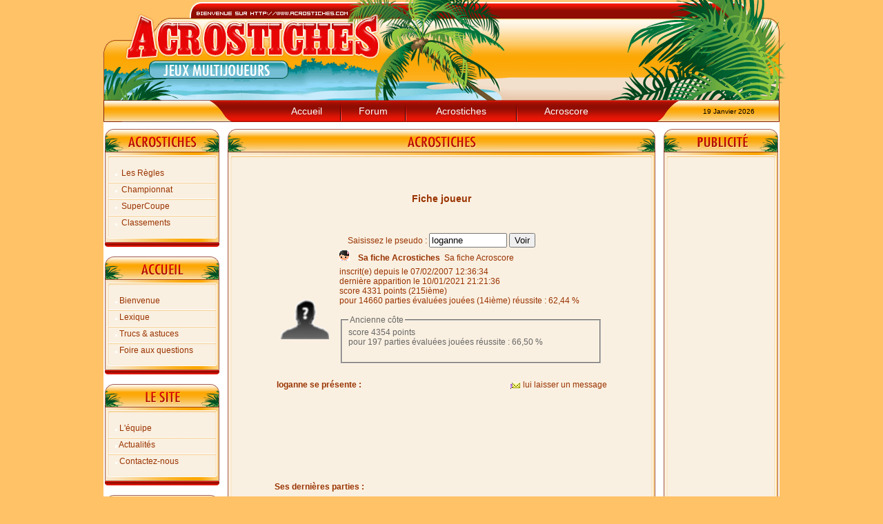

--- FILE ---
content_type: text/html; charset=UTF-8
request_url: https://www.acrostiches.com/jeu-de-lettres/joueur.php?pseu=loganne&jeu=stiches
body_size: 4567
content:
<!DOCTYPE html PUBLIC "-//W3C//Dtd XHTML 1.0 Transitional//EN" "http://www.w3.org/TR/xhtml1/Dtd/xhtml1-transitional.dtd">
<html xmlns="http://www.w3.org/1999/xhtml"
      xmlns:og="http://ogp.me/ns#"
      xmlns:fb="http://www.facebook.com/2008/fbml">
<head>
<title>Acrostiches - Fiche joueur - recherche par pseudo loganne</title>
<meta name="KEYWORDS" content="Acrostiches, jeu de lettres,jeux de lettres,jeu de mots,rencontres,anciens,aime,passion,enfants,windows,mac,linux,fiche,joueur,joueurs,mot,mots,amis" />
<meta name="DESCRIPTION" content="Acrostiches consultez la fiche joueur des joueurs du site. concours, tournois, championnat, supercoupe." />
<meta name="ROBOTS" content="INDEX,FOLLOW" />
<meta name="REVISIT-AFTER" content="8 DAYS" />
<meta http-equiv="Content-Type" content="text/html; charset=utf-8" />
<meta http-equiv="EXPIRES" content="0" />
<meta name="RESOURCE-TYPE" content="DOCUMENT" />
<meta name="DISTRIBUTION" content="GLOBAL" />
<meta name="AUTHOR" content="L.DUDEK SARL LD4i" />
<meta name="COPYRIGHT" content="2003-2018 SARL LD4i" />
<meta name="RATING" content="JEU" />
<link rel="SHORTCUT ICON" href="https://www.acrostiches.com/jeu-de-lettres/acrostiches8.ico" />
<link rel="icon" type="image/x-icon" href="https://www.acrostiches.com/jeu-de-lettres/acrostiches8.ico" />
<link rel="StyleSheet" href="/jeu-de-lettres/css/newstyle.css?v=3.16" type="text/css" />
<script type="text/javascript">
<!--
if (parent.frames.length > 0) {
 //parent.location.href = self.document.location;
}
function popw1(param) {
 window.open("https://www.acrostiches.com/jeu-de-lettres/jeu-1.php"+param,"_blank","width=750,height=550,toolbar=0,location=0,directories=0,menubar=0,scrollbars=auto,resizable=1,left=0,top=0");
}
function popw2(param) {
 window.open("https://www.acrostiches.com/jeu-de-lettres/jeu-2.php"+param,"_blank","width=750,height=550,toolbar=0,location=0,directories=0,menubar=0,scrollbars=auto,status=no,resizable=1,left=0,top=0");
}
function popw3(param) {
 window.open("https://www.acrostiches.com/jeu-de-lettres/jeu-3.php"+param,"_blank","width=750,height=550,toolbar=0,location=0,directories=0,menubar=0,scrollbars=auto,resizable=1,left=0,top=0");
}
function popw4(param) {
 window.open("https://www.acrostiches.com/jeu-de-lettres/jeuV3-4.php"+param,"_blank","width=750,height=550,toolbar=0,location=0,directories=0,menubar=0,scrollbars=auto,resizable=1,left=0,top=0");
}
function popw5(param) {
 window.open("https://www.acrostiches.com/jeu-de-lettres/jeuV3-5.php"+param,"_blank","width=750,height=550,toolbar=0,location=0,directories=0,menubar=0,scrollbars=auto,resizable=1,left=0,top=0");
}
function logoff() {
 if (confirm("je ne veux plus être identifié, \nje ressaisirai mon pseudo et mot de passe \nà ma prochaine connexion")==true) {
  window.location.href = "https://www.acrostiches.com/jeu-de-lettres/messagerie/logoff.php";
 }
}
function amicon() {
 amis = window.open("https://www.acrostiches.com/jeu-de-lettres/amisliste.php","_blank","width=190,height=290,toolbar=0,location=0,directories=0,menubar=0,scrollbars=yes,resizable=yes,left=0,top=0");
 amis.focus();
}
//-->
</script>
<!-- TradeDoubler site verification 922751 -->
<meta property="og:site_name" content="Jeux de lettres gratuits" />
<meta property="og:description" content="Venez jouer à des jeux de lettres gratuits multijoueur." />
<meta property="fb:admins" content="100002320800103" />
<meta property="og:title" content="Acrostiches" />
<meta property="og:url" content="https://www.acrostiches.com" />
<meta property="og:image" content="https://www.acrostiches.com/jeu-de-lettres/images/acroscore1.png" />
<meta property="og:type" content="website" />
<script type="text/javascript">var switchTo5x=false;</script>
<script type="text/javascript" src="https://w.sharethis.com/button/buttons.js"></script>
<script type="text/javascript">stLight.options({publisher:'14c86c3c-b5ed-4fe8-9610-490ce9d4cfc0',lang:'fr'});</script>

<script src="//ajax.googleapis.com/ajax/libs/jquery/1.8.3/jquery.min.js"></script>
<script type="text/javascript" src="/jeu-de-lettres/scripts/fancyBox/jquery.fancybox.pack.js?v=2.1.5"></script>
<link rel="stylesheet" type="text/css" href="/jeu-de-lettres/scripts/fancyBox/jquery.fancybox.css?v=2.1.5" media="screen" />
<script type="text/javascript">
$(document).ready(function() {
	$(".fancybox").fancybox({
		openEffect	: 'none',
		closeEffect	: 'none'
	});
});
</script>
</head>
<body>
<div id="wrapper">
 <div id="header">
  <div id="decor">
   <div id="topleft" onclick="location.href='/'">   </div>
   <div id="pubtop">
    <div style="width:468px; height:60px; overflow:hidden;"></div>   </div>
  </div>
<!-- menubar -->
<table width="1000" border="0" align="center" cellpadding="0" cellspacing="0">
 <tr>
  <td><img src="/jeu-de-lettres/images/nav_head_01.gif" width="194" height="32" alt="" /></td>
  <td width="618" height="32" background="/jeu-de-lettres/images/nav_head_02.gif"><table width="80%" border="0" align="center" cellpadding="0" cellspacing="0" id="menubar">
    <tr>
     <td><div align="center"><a href="/">Accueil</a></div></td>
     <td width="4"><div align="center"><img src="/jeu-de-lettres/images/sep_nav.gif" width="2" height="28" alt="" /></div></td>
     <td><div align="center"><a href="/jeu-de-lettres/forum/">Forum</a></div></td>
     <td width="4"><div align="center"><img src="/jeu-de-lettres/images/sep_nav.gif" width="2" height="28" alt="" /></div></td>
     <td><div align="center"><a href="/jeu-de-lettres/acrostiches.php">Acrostiches</a></div></td>
     <td width="4"><div align="center"><span class="Style1"><img src="/jeu-de-lettres/images/sep_nav.gif" width="2" height="28" alt="" /></span></div></td>
     <td><div align="center"><a href="/jeu-de-lettres/acroscore.php">Acroscore</a></div></td>
    </tr>
   </table></td>
  <td><img src="/jeu-de-lettres/images/nav_head_03.gif" width="25" height="32" alt="" /></td>
  <td width="153" height="32" background="/jeu-de-lettres/images/nav_head_04.gif" align="center">&nbsp; <span class="Style2">
  			<script type="text/javascript">
			<!--
			var monthNames = new Array( "Janvier","Février","Mars","Avril","Mai","Juin","Juillet","Août","Septembre","Octobre","Novembre","Décembre");
			var now = new Date();
			thisYear = now.getYear();
			if(thisYear < 1900) {thisYear += 1900}; // for Y2K display problem
			document.write(now.getDate() + " " + monthNames[now.getMonth()] + " " + thisYear);
			//-->
			</script>		
	</span> </td>
  <td><img src="/jeu-de-lettres/images/nav_head_05.gif" width="10" height="32" alt="" /></td>
 </tr>
</table>
 </div>
 <div id="column2">
  <div id="column1">
   <div id="navcol">
    <!-- début menu de gauche -->   
    <div class="cons_lat_02"> 
     <div>	
	     <div class="acrostiches">      <div class="menug"><img src="/jeu-de-lettres/images/pixel.gif" width="3" height="3" alt="réglement" /> 
      <a href="/jeu-de-lettres/regles.php?jeu=stiches">Les R&egrave;gles</a></div>
      <div class="menug"><img src="/jeu-de-lettres/images/pixel.gif" width="3" height="3" alt="compétition" /> 
      <a href="/jeu-de-lettres/championnat/index.php?jeu=stiches">Championnat</a></div>
      <div class="menug"><img src="/jeu-de-lettres/images/pixel.gif" width="3" height="3" alt="organisation" /> 
      <a href="/jeu-de-lettres/supercoupe/index.php?jeu=stiches">SuperCoupe</a></div>
      <div class="menugb"><img src="/jeu-de-lettres/images/pixel.gif" width="3" height="3" alt="listes" /> 
      <a href="/jeu-de-lettres/classements.php?param=cot&jeu=stiches">Classements</a></div>
     </div></div> 
    </div>
    
      
    <br />
 
    <div class="cons_lat_02">
     <div><div class="accueil">
      <div class="menug"><img src="/jeu-de-lettres/images/pixel.gif" width="3" height="3" alt="jeu sur internet" />
      <a href="/">Bienvenue</a></div>
      <div class="menug"><img src="/jeu-de-lettres/images/pixel.gif" width="3" height="3" alt="jeu de mots francais" />
      <a href="/jeu-de-lettres/mots.php?lettres=02">Lexique</a></div>
      <div class="menug"><img src="/jeu-de-lettres/images/pixel.gif" width="3" height="3" alt="jeux de mots gratuit" />
      <a href="/jeu-de-lettres/astuces.php">Trucs &amp; astuces</a></div>
      <div class="menugb"><img src="/jeu-de-lettres/images/pixel.gif" width="3" height="3" alt="jeux de lettres" />
      <a href="/jeu-de-lettres/faq.php">Foire aux questions</a></div>
     </div></div>
    </div>

    <br />

    <div class="cons_lat_02">
     <div><div class="lesite">
      <div class="menug"><img src="/jeu-de-lettres/images/pixel.gif" width="3" height="3" alt="équipe jeu" /> 
	  <a href="/jeu-de-lettres/equipe.php">L'&eacute;quipe</a></div>
      <div class="menug"><img src="/jeu-de-lettres/images/pixel.gif" width="3" height="3" alt="actualités jeu" /> 
	  <a href="/jeu-de-lettres/actualites.php">Actualit&eacute;s</a></div>
      <!--div class="menug"><img src="/jeu-de-lettres/images/pixel.gif" width="3" height="3" alt="statistiques jeu" /> 
	  <a href="/jeu-de-lettres/statistiques.php">Statistiques</a></div-->
      <div class="menugb"><img src="/jeu-de-lettres/images/pixel.gif" width="3" height="3" alt="jeu sur internet" /> 
	  <a href="#" onclick="javascript:location.href='mai'+'lto'+':contact'+'@'+'acrostiches.com';">Contactez-nous</a></div>
     </div></div>
    </div>

    <br />

    <div class="cons_lat_02">
     <div><div class="lesjoueurs">
      <div class="menug"><img src="/jeu-de-lettres/images/pixel.gif" width="3" height="3" alt="joueurs" /> 
	   <a href="/jeu-de-lettres/joueur.php">Profils joueurs</a></div>
      <div class="menug"><img src="/jeu-de-lettres/images/pixel.gif" width="3" height="3" alt="forum jeu" /> 
	   <a href="/jeu-de-lettres/forum/">Forum</a></div>
      <div class="menug"><img src="/jeu-de-lettres/images/pixel.gif" width="3" height="3" alt="messages jeu" /> 
	   <a href="/jeu-de-lettres/messagerie/index.php">Messagerie</a></div>
            <div class="menugb"><img src="/jeu-de-lettres/images/pixel.gif" width="3" height="3" alt="amis jeu" /> 
	  <a href="/jeu-de-lettres/amisident.php">Liste d'amis</a></div>
            </div></div>
    </div>

    <br />
    <center>
      <a href="/jeu-de-lettres/jeux.php">liens</a><br/><br/>
    </center>
      <br />
	  <!-- fin du menu de gauche -->
   </div>
   <!-- corps de page -->
  <div id="main">
    <!-- Classement Acrostiches -->
    <div class="cons_centre_02">
     <img src="/jeu-de-lettres/images/cons_centre_01.gif" width="620" height="44" alt="" />
     <div style="margin-left: 20px; padding: 10px 20px 10px 0px;">
	 
<script type="text/javascript">
function popmess(val) {
	window.open("http://www.acrostiches.com/jeu-de-lettres/messagerie/popmess.php?pseu="+val,"_blank","width=500,height=400,toolbar=0,location=0,directories=0,menubar=0,scrollbars=auto,resizable=1,left=0,top=0");
}
</script>
		<table width="100%" height="400" border="0" cellspacing="1" cellpadding="10">
          <tr valign="top">
            <td width="100%" valign="top"><br /><center><h3>Fiche joueur</h3></center><br /><br />
			<div style="width:300px; margin:auto; text-align:center">
                <form name="maform" method="post"> 
			    Saisissez le pseudo :
                  <input type="text" name="pseu" value="loganne" size="12" maxlength="12">
				  <input type="hidden" name="jeu" value="stiches">
                  <input type="submit" value="Voir">
                </form>
            </div>

<!-- fiche joueur -->			
			<table width="85%" align="center" cellspacing="2" cellpadding="2">
			 <tr>
			  <td>&nbsp;</td>
			  <td>&nbsp;</td>
			  <td valign="middle"><img src="/jeu-de-lettres/images/icondam.gif" border="0"/>&nbsp;&nbsp;&nbsp;&nbsp;<b>Sa fiche Acrostiches</b>&nbsp;&nbsp;<a href="joueur.php?pseu=loganne&jeu=score">Sa fiche Acroscore</a></td>
			 </tr>
			 <tr>
			  <td align="center" valign="middle" width="70">
										 <img width="70" src="/jeu-de-lettres/images/nophoto.gif" alt="n'a pas défini d'avatar">
						  </td>
			  <td>&nbsp;</td>
			  <td class="info">
				inscrit(e) depuis le 07/02/2007 12:36:34<br />
			dernière apparition le 10/01/2021 21:21:36<br />				score 4331 points (215ième)<br />
								pour 14660 parties évaluées jouées (14ième) réussite : 62,44 %				<br />
				 
								<br />
				
							<fieldset style="border:1px solid dotted; color:#666;">
                 <legend style="color:#666">Ancienne côte</legend>
                 <span style="color:#666">
                    score 4354 points<br />
                                        pour 197 parties évaluées jouées réussite : 66,50 %                    <br />
                     
                                        <br />
                                      </span>
				</fieldset>
              

						  </td>
			 </tr>
			</table>

			<br />

			<table width="88%" align="center">
			 <tr>
			  <td align="left">
			   <table>
			    <tr>
			     <td><strong>loganne se présente :</strong></td>
			    </tr>
			   </table>
			  </td>
			  <td align="right">
			   <table>
			    <tr>
				 <td valign="bottom"><a href="javascript:;" onclick="javascript:popmess('loganne');"><img 
				 src="/jeu-de-lettres/images/menvoye.gif" alt="lui envoyer un message" border=0 width=15 height=15></a></td>
			     <td valign="top"><a href="javascript:;" onclick="javascript:popmess('loganne');">lui 
				 laisser un message</a></td>
				</tr>
			   </table>
			  </td>
			 </tr>
			</table>			

			<table width="85%" align="center" height="110" cellpadding="2">
			 <tr>
			  <td class="info">&nbsp;</td>
			 </tr>
			</table>

					<br />

			<table width="88%" align="center">
			 <tr>
			  <td><b>Ses dernières parties :</b></td>
			 </tr>
			</table>
			
			<table width="85%" align="center" cellpadding="2">
		     <tr>
			  <td class="info">
			   <table border="0" cellspacing="0" cellpadding="0" width="100%" height="100" align="center">
			    <tr>
			     <td width="96%" valign="top">
			      <div id="divCont"><div id="divText"><table width="100%"></table></div></div> 
			     </td>
			     <td width="4%" valign="top" align="right"><!--
				  <div id="divUp"><a href="#" onmouseover="scroll(-8)" onmouseout="noScroll()"><img 
				   src="/jeu-de-lettres/images/fleche_up.gif" width="20" height="20" border="0"></a></div><br /><br /><br /><br />
				  <div id="divDown"><a href="#" onmouseover="scroll(8)" onmouseout="noScroll()"><img 
				   src="/jeu-de-lettres/images/fleche_down.gif" width="20" height="20" border="0"></a></div>-->
		  	     </td>
			    </tr>
			   </table>
			  </td>
			 </tr>
			 <tr>
			  <td align="right" valign="top">
			    1&nbsp;
			    <a href="joueur.php?pseu=loganne&jeu=stiches&dp=2">2</a>&nbsp;
				<a href="joueur.php?pseu=loganne&jeu=stiches&dp=3">3</a>&nbsp;
				<a href="joueur.php?pseu=loganne&jeu=stiches&dp=4">4</a>&nbsp;
				<a href="joueur.php?pseu=loganne&jeu=stiches&dp=5">5</a>&nbsp;
			  </td>
			 </tr>
			</table>
			<br />

			<table width="88%" align="center">
			 <tr>
			  <td><b>Son palmarès Tournois (Acrostiches + Acroscore) et Concours :</b></td>
			 </tr>
			</table>

			<table width="85%" height="110" align="center" cellpadding="2">
			 <tr>
			  <td class="info" valign="top">&nbsp;
			   <table width="100%" align="left">
							   </table>
			  </td>				
			 </tr>
			</table>

			<br /><br /><br /><center><div><font size="1"> pour modifier votre profil 
			<a href="joueur_profil.php">cliquez-ici</a></font></div></center><br /><br />
			</td>
		  </tr>
		</table>
    <br />
	 </div>
     <div class="cons_centre_05"></div>
    </div>
 
    <br />
 
    <!-- fin partie centrale -->
   </div> 
   
   <div id="sidecol">
    <!-- début colonne de droite -->

    <div class="cons_lat_02">
     <div><div class="publicite">
      <div class="cons_lat_0333"><center>
<script type="text/javascript"><!--
google_ad_client = "pub-8659924004704647";
google_ad_width = 160;
google_ad_height = 600;
google_ad_format = "160x600_as";
google_ad_type = "image";
google_ad_channel = "";
google_color_border = "faf0e1";
google_color_bg = "faf0e1";
google_color_link = "993300";
google_color_text = "FFFFFF";
google_color_url = "993300";
//-->
</script>
<script type="text/javascript" src="https://pagead2.googlesyndication.com/pagead/show_ads.js">
</script>
       </center>
      </div>
     </div></div>	   
    </div>

    <!-- fin colonne de droite -->
   </div>   
   

   <div class="clear">&nbsp;</div>
  </div>
 </div>
 <div id="footer">
<table width="1000" border="0" align="center" cellpadding="0" cellspacing="0">
  <tr>
    <td><img src="/jeu-de-lettres/images/foot_01.gif" width="10" height="3" alt="" /></td>
    <td><img src="/jeu-de-lettres/images/foot_02.gif" width="980" height="3" alt="" /></td>
    <td><img src="/jeu-de-lettres/images/foot_03.gif" width="10" height="3" alt="" /></td>
  </tr>
  <tr>
    <td width="10" background="/jeu-de-lettres/images/foot_04.gif">&nbsp;</td>
    <td width="980" height="46" background="/jeu-de-lettres/images/foot_05.gif">
  <center><a href="/jeu-de-lettres/mentions.html" target="_blank">Mentions légales</a>
  <a href="/jeu-de-lettres/confidentialite.php" target="_blank">Confidentialité</a>
  <br/></center>
    </td>
    <td width="10" background="/jeu-de-lettres/images/foot_06.gif">&nbsp;</td>
  </tr>
  <tr>
    <td><img src="/jeu-de-lettres/images/foot_07.gif" width="10" height="14" alt="" /></td>
    <td><img src="/jeu-de-lettres/images/foot_08.gif" width="980" height="14" alt="" /></td>
    <td><img src="/jeu-de-lettres/images/foot_09.gif" width="10" height="14" alt="" /></td>
  </tr>
</table>

 </div>
 <br /><br />
</div>

<script defer src="https://static.cloudflareinsights.com/beacon.min.js/vcd15cbe7772f49c399c6a5babf22c1241717689176015" integrity="sha512-ZpsOmlRQV6y907TI0dKBHq9Md29nnaEIPlkf84rnaERnq6zvWvPUqr2ft8M1aS28oN72PdrCzSjY4U6VaAw1EQ==" data-cf-beacon='{"version":"2024.11.0","token":"c71cb810f2bc4ae8910d146000e84ecd","r":1,"server_timing":{"name":{"cfCacheStatus":true,"cfEdge":true,"cfExtPri":true,"cfL4":true,"cfOrigin":true,"cfSpeedBrain":true},"location_startswith":null}}' crossorigin="anonymous"></script>
</body>
</html>  
<!--1:1768829719
2:1768829719
3:1768829719
4:1768829719
-->

--- FILE ---
content_type: text/html; charset=utf-8
request_url: https://www.google.com/recaptcha/api2/aframe
body_size: 264
content:
<!DOCTYPE HTML><html><head><meta http-equiv="content-type" content="text/html; charset=UTF-8"></head><body><script nonce="Vi0de2osdM1ZcVIqFmnmPg">/** Anti-fraud and anti-abuse applications only. See google.com/recaptcha */ try{var clients={'sodar':'https://pagead2.googlesyndication.com/pagead/sodar?'};window.addEventListener("message",function(a){try{if(a.source===window.parent){var b=JSON.parse(a.data);var c=clients[b['id']];if(c){var d=document.createElement('img');d.src=c+b['params']+'&rc='+(localStorage.getItem("rc::a")?sessionStorage.getItem("rc::b"):"");window.document.body.appendChild(d);sessionStorage.setItem("rc::e",parseInt(sessionStorage.getItem("rc::e")||0)+1);localStorage.setItem("rc::h",'1768829724121');}}}catch(b){}});window.parent.postMessage("_grecaptcha_ready", "*");}catch(b){}</script></body></html>

--- FILE ---
content_type: text/css
request_url: https://www.acrostiches.com/jeu-de-lettres/css/newstyle.css?v=3.16
body_size: 1353
content:
body {
	margin: 0px;
	padding: 0px;
	background-color: #ffc267;
	font-size: 12px;
	font-family : Arial, Helvetica, sans-serif;
}
A:link,A:visited {
	color: #993300;
	text-decoration: none;
	font-size: 12px;
}
A:active {
	color: #993300; 
	text-decoration: none;
}
A:hover {
	color: #993300;
	text-decoration: underline;
}
img { border:0; }
div#wrapper {
	margin: 0 auto; 
	width: 1000px;
}
div#header {
	text-align: center;
	background-color: #FFF;
	height: 177px;
	margin: 0px;
	padding: 0px;
	width: 100%;
}

/*div#decor { width:1000px; height:145px; background:transparent url(/jeu-de-lettres/images/header_noel2015.png) 0 0 no-repeat; }*/
div#decor { width:1000px; height:145px; background:transparent url(/jeu-de-lettres/images/header.png) 0 0 no-repeat; }
div#topleft { width:450px; height:100px; margin-top:20px; float:left; cursor:pointer; }
div#pubtop { width:468px; height:60px; float:right; margin:60px 40px 0 0; }

p.titles {
	font-size: 16px;
	font-weight: bold;
	width: 100%;
	margin: auto;
	text-align: center;
}
div#column2 {
	margin: 0 10px 0 10px;
	padding: 0px;
	width: 980px;
	background-color: #FFF;
}
div#column1 {
	margin: 0px;
	padding: 0px;
	width: 100%;
}
div#navcol {
	padding: 10px 0 0 2px;
	width: 166px;
	float: left;
}
div#main {
	padding: 10px 0 0 12px;
	width: 620px;
	float: left;
}
div#mainbig {
	padding: 10px 0 0 12px;
	float: left;
}

div#sidecol {
	padding: 10px 2px 0 12px;
	width: 166px;
	float:left;
}
div#footer {
	padding: 0px;
	text-align: center;
	clear: both;
	width: 100%;
}
#footer a {
	color: #993300;
	text-decoration: none;
	font-variant: normal;
}
.clear {
	clear: both;
	display: block;
	height: 1px;
	overflow: hidden;
	margin: 0;
	padding: 0;
}
#topheader {
 	color: #FFF;
}
#topheader a {
	color: #FFF;
	text-decoration: none;
	font-size: 11px;
	font-family: Tahoma;
}
/**/
.cons_lat_02 {
	width: 166px; 
	color: #993300;
	font-size: 12px;
	background-image: url(/jeu-de-lettres/images/cons_lat_020304.gif); 
	background-repeat: repeat-y;
}
.cons_lat_03 { 
	width: 154px;
	text-align: left;
	margin-left: 6px;
}
.cons_lat_05 {
	width: 166px;
	height: 16px;
	background-image: url(/jeu-de-lettres/images/cons_lat_050607.gif);
	background-repeat: no-repeat;
}
.menug { 
	width: 146px;
	height: 22px;
	text-align: left;
	padding: 2px 0 0 10px;
	margin-left: 5px;
	background-image: url(/jeu-de-lettres/images/ombremenu.gif);
	background-repeat: repeat-x;
	background-position: bottom;
}
.menugb { 
	width: 146px;
	height: 22px;
	text-align: left;
	padding: 2px 0 0 10px;
	margin-left: 5px;
}
#infos {
 	width:620px;
	height:79px;
	background: url(/jeu-de-lettres/images/cons_info_020508.gif) 32px 0 no-repeat;
	/*height:90px;*/
	/*background: url(/jeu-de-lettres/images/cons_info_020508_halloween.png) 32px 0 no-repeat;*/
	/*background: url(/jeu-de-lettres/images/cons_info_020508_2011.png) 32px 0 no-repeat;*/
	/*background: url(/jeu-de-lettres/images/cons_info_020508_valentin.png) 32px 0 no-repeat;*/
}
#infos img { padding-top:0; /*11px;/*noel st valentin*/ } 
#infosin {
	color: #FFF;
	font-size: 12px;
	padding-top: 9px;
	text-align: left;
}
#faq {
	margin-left:20px; padding:1px 20px 20px 0px;
}
#faq a:link, #faq a:visited {
	font-variant: normal;
}
#infosin a:link, #infosin a:visited, #infosin a:active {
	color: #FFF;
	font-size: 12px;
	text-decoration: none;
}
#infosin a:hover {
	color: #FFF;
	text-decoration: underline;	
}
.cons_centre_02 {
	width: 620px; 
	color: #993300;
	font-size: 12px;
	font-family: Arial, Helvetica, sans-serif;
	background-image: url(/jeu-de-lettres/images/cons_centre_020304.gif); 
	background-repeat: repeat-y;
}
.cons_centre_05 {
	width: 620px; 
	height: 16px; 
	background-image: url(/jeu-de-lettres/images/cons_centre_050607.gif); 
	background-repeat: no-repeat;
}
.cons_grande_02 {
	width: 797px; 
	color: #993300;
	font-size: 12px;
	font-family: Arial, Helvetica, sans-serif;
	background-image: url(/jeu-de-lettres/images/cons_grande_020304.gif); 
	background-repeat: repeat-y;
}
.cons_grande_05 {
	width: 797px; 
	height: 16px; 
	background-image: url(/jeu-de-lettres/images/cons_grande_050607.gif); 
	background-repeat: no-repeat;
}
.cons_cell_0 {
	text-align: center; 
	border-bottom: #f5ad3f 1px solid;
}
.cons_cell_1 {
	color: #993300; 
	font-size: 12px;  
	border-bottom: #f5ad3f 1px solid; 
	border-top: #FFF 1px solid; 
	background-color: #ffd79a;
	float: left;
	padding-left: 20px;
}
.cons_cell_2 {
	color: #993300; 
	font-size: 12px; 
	border-bottom: #f5ad3f 1px solid; 
	border-top: #FFF 1px solid;
	background-color: #ffd79a;
	padding-right: 20px;
}
.Style2, .Style5 {
 font-size: 10px;
}
div.alert {
	color: #c00;
	border: 1px solid #fe7b7a;
	background: #FFD6D6 url(../images/status-alert.png) 10px 50% no-repeat;
	padding: 10px;
	text-align: center;
}
.ann a {
	font-variant:normal;
	text-decoration:underline;
}
.ann { 
	width:602px;
	padding:5px 8px 5px 2px;
	margin:10px 0 5px 0;
	text-align:justify;
	color:#3f3f3f;
	border-right:8px solid #fbc35a;
}
#menubar a:link, #menubar a:visited, #menubar a:active {
	color: #FFF;
	text-decoration: none;
	font-size: 1.2em;
	font-variant: normal;
	font-family:Arial, Helvetica, sans-serif;
}
#menubar a:hover {
	color: #FFF;
	text-decoration: underline;
}
#menubar td {
	text-align:center;
}

/* d�corations fin d'ann�e */
/*
.cons_lat_02 > div { background:url(../images/cons_noel2011_bas.jpg) bottom left no-repeat; padding-bottom:20px; }
.cons_lat_02 > div > div.captures { background:url(../images/captures_ecrans_noel2011.jpg) top left no-repeat; padding-top:55px; }
.cons_lat_02 > div > div.classement { background:url(../images/classement_noel2011.jpg) top left no-repeat; padding-top:55px; }
.cons_lat_02 > div > div.championnat { background:url(../images/championnat_noel2011.jpg) top left no-repeat; padding-top:55px; }
.cons_lat_02 > div > div.accueil { background:url(../images/accueil_noel2011.jpg) top left no-repeat; padding-top:55px; }
.cons_lat_02 > div > div.lesite { background:url(../images/le_site_noel2011.jpg) top left no-repeat; padding-top:55px; }
.cons_lat_02 > div > div.lesjoueurs { background:url(../images/les_joueurs_noel2011.jpg) top left no-repeat; padding-top:55px; }
.cons_lat_02 > div > div.acrostiches { background:url(../images/acrostiches_noel2011.jpg) top left no-repeat; padding-top:55px; }
.cons_lat_02 > div > div.acroscore { background:url(../images/acroscore_noel2011.jpg) top left no-repeat; padding-top:55px; }
.cons_lat_02 > div > div.publicite { background:url(../images/titre_publicite_noel2011.jpg) top left no-repeat; padding-top:55px; }
.cons_lat_02 > div > div.partenaire { background:url(../images/titre_partenaire_noel2011.jpg) top left no-repeat; padding-top:55px; }
.cons_lat_02 > div > div.lesplusjoueurs { background:url(../images/lesplus_joueurs_noel2011.jpg) top left no-repeat; padding-top:55px; }
.cons_lat_02 > div > div.chiffres { background:url(../images/chiffres_noel2011.jpg) top left no-repeat; padding-top:55px; }
*/

.cons_lat_02 > div > div.accueil { background:url(../images/accueil.gif) top left no-repeat; padding-top:55px; }
.cons_lat_02 > div > div.lesite { background:url(../images/le_site.gif) top left no-repeat; padding-top:55px; }
.cons_lat_02 > div > div.lesjoueurs { background:url(../images/les_joueurs.gif) top left no-repeat; padding-top:55px; }
.cons_lat_02 > div > div.acrostiches { background:url(../images/acrostiches.gif) top left no-repeat; padding-top:55px; }
.cons_lat_02 > div > div.acroscore { background:url(../images/acroscore.gif) top left no-repeat; padding-top:55px; }
.cons_lat_02 > div > div.publicite { background:url(../images/titre_publicite.gif) top left no-repeat; padding-top:55px; }
.cons_lat_02 > div > div.partenaire { background:url(../images/titre_partenaire.gif) top left no-repeat; padding-top:55px; }
.cons_lat_02 > div > div.lesplusjoueurs { background:url(../images/lesplus_joueurs.gif) top left no-repeat; padding-top:55px; }
.cons_lat_02 > div > div.chiffres { background:url(../images/chiffres.gif) top left no-repeat; padding-top:55px; }
.cons_lat_02 > div > div.captures { background:url(../images/captures_ecrans.gif) top left no-repeat; padding-top:55px; }
.cons_lat_02 > div > div.classement { background:url(../images/classement.gif) top left no-repeat; padding-top:55px; }
.cons_lat_02 > div > div.championnat { background:url(../images/championnat.gif) top left no-repeat; padding-top:55px; }
.cons_lat_02 > div { background:url(../images/cons_lat_050607.gif) bottom left no-repeat; padding-bottom:20px; }

.abn { font-size:14px; font-family:"Trebuchet MS", Arial, Helvetica, sans-serif; color:#333; border:1px solid #E9E9E9; margin:20px auto; padding:12px 20px; }
.abn a { font-size:14px; font-family:"Trebuchet MS", Arial, Helvetica, sans-serif; color:#333; font-weight:bold; }
.col50 { float:left; width:42%; }
.col50:first-child { margin-right:10px; }